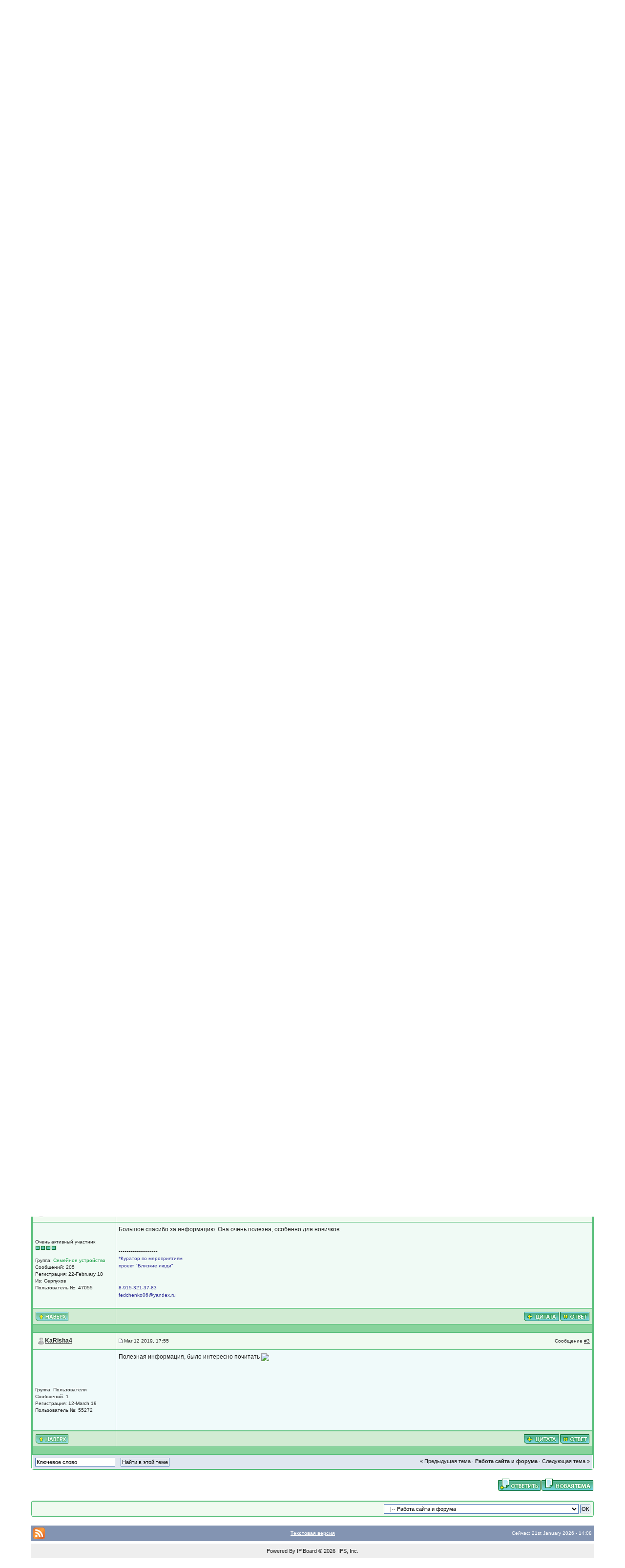

--- FILE ---
content_type: text/html;charset=windows-1251
request_url: https://forum.otkazniki.ru/index.php?s=d8883022ea138109843a5bf402be4744&showtopic=29833&pid=473442&st=0&
body_size: 19498
content:
<!DOCTYPE html PUBLIC "-//W3C//DTD XHTML 1.0 Transitional//EN" "http://www.w3.org/TR/xhtml1/DTD/xhtml1-transitional.dtd"> 
<html xml:lang="en" lang="en" xmlns="http://www.w3.org/1999/xhtml">
<head>
<meta http-equiv="content-type" content="text/html; charset=windows-1251" />
<link rel="shortcut icon" href="favicon.ico" />
<title>В помощь родителям, воспитывающим ребенка с травматическим опытом, отразившимся в РРП (реактивное расстройство привязанности) - Благотворительный фонд "ВОЛОНТЕРЫ В ПОМОЩЬ ДЕТЯМ-СИРОТАМ"</title>
<link rel="alternate" type="application/rss+xml" title="Otkazniki" href="https://forum.otkazniki.ru/index.php?act=rssout&amp;id=1" />
 
<style type="text/css" media="all">

@import url(https://forum.otkazniki.ru/style_images/css_5.css);

</style> 
<style type='text/css'>
@import url( "https://forum.otkazniki.ru/style_images/11213395814/folder_editor_images/css_rte.css" );
</style> 
<script type="text/javascript">!function(){var t=document.createElement("script");t.type="text/javascript",t.async=!0,t.src="https://vk.com/js/api/openapi.js?167",t.onload=function(){VK.Retargeting.Init("VK-RTRG-476393-86arT"),VK.Retargeting.Hit()},document.head.appendChild(t)}();</script>
<noscript><img src="https://vk.com/rtrg?p=VK-RTRG-476393-86arT" style="position:fixed; left:-999px;" alt=""/></noscript>
</head> 
<body >
<div id="ipbwrapper">
<!--ipb.javascript.start-->
<script type="text/javascript">
 //<![CDATA[
 var ipb_var_st            = "0";
 var ipb_lang_tpl_q1       = "Введите номер страницы, на которую хотите перейти.";
 var ipb_var_s             = "b040b45ce07d891b666e86c1a9aa9cf9";
 var ipb_var_phpext        = "php";
 var ipb_var_base_url      = "https://forum.otkazniki.ru/index.php?s=b040b45ce07d891b666e86c1a9aa9cf9&";
 var ipb_var_image_url     = "style_images/11213395814";
 var ipb_input_f           = "8";
 var ipb_input_t           = "29833";
 var ipb_input_p           = "0";
 var ipb_var_cookieid      = "forum_";
 var ipb_var_cookie_domain = ".otkazniki.ru";
 var ipb_var_cookie_path   = "/";
 var ipb_md5_check         = "880ea6a14ea49e853634fbdc5015a024";
 var ipb_new_msgs          = 0;
 var use_enhanced_js       = 1;
 var use_charset           = "windows-1251";
 var ipb_myass_chars_lang  = "Вы ввели слишком мало символов для поиска";
 var ajax_load_msg		   = "Загрузка...";
 //]]>
</script>
<script type="text/javascript" src='jscripts/ips_ipsclass.js'></script>
<script type="text/javascript" src='jscripts/ipb_global.js'></script>
<script type="text/javascript" src='jscripts/ips_menu.js'></script>
<script type="text/javascript" src='style_images/11213395814/folder_js_skin/ips_menu_html.js'></script>
<script type="text/javascript" src='cache/lang_cache/ru/lang_javascript.js'></script>
<script type="text/javascript">
//<![CDATA[
var ipsclass = new ipsclass();
ipsclass.init();
ipsclass.settings['do_linked_resize'] = parseInt( "1" );
ipsclass.settings['resize_percent']   = parseInt( "50" );
//]]>
</script>
<!--ipb.javascript.end-->
<div>

 
<div id="logostrip"><!--ipb.logo.start-->
 
<table width='100%' border='0' cellspacing='0' cellpadding='0' align=center>

    <tr>
        <td  colspan=3 valign=top style="padding: 8px; text-align:center; COLOR: #646464; ">
            <a href="https://otkazniki.ru/about/team/" class="link_top" style="COLOR: #008000;" target="_blank"><b> О фонде</b> </a> | 
            <a href="https://otkazniki.ru/reports/donations/" class="link_top" style="COLOR: #008000;" target="_blank"><b> Отчеты о деятельности </b></a> | 
            <a href="https://otkazniki.ru/foster-parents/" class="link_top" style="COLOR: #008000;" target="_blank"><b> Приемным родителям</b> </a> | 
            <a href="https://otkazniki.ru/how-to-help/need-help/" class="link_top" style="COLOR: #008000;" target="_blank"><b>Срочно нужна помощь!</b></a> 
        
        </td>
     </tr>
</table>
<!-- Растягивающаяся шапка 5 лет отказникам
<table width='95%' border='0' cellspacing='0' cellpadding='0' align=center>
	<tr>
		<td style="background: url('images/2_levo-1.jpg'); background-position: left; background-repeat: no-repeat; width:136px; height:120px; text-align:left;"> 
			<a href="/" title="На главную страницу" alt="На главную страницу"><div style="width:136px; height:120px;"></div></a> 
		</td>
		<td style="background: url('images/1_seredina-1.jpg'); background-position: center; background-repeat: no-repeat; height:120px; text-align:center;">&nbsp;</td>
		<td style="background: url('images/2_pravo-1.jpg'); background-position: right; background-repeat: no-repeat; width:144px; height:120px; text-align:left;"> 
			<div style="width:144px; height:120px;"></div>
		</td>
	</tr>
</table>
-->
<!-- Новогодняя шапка отказгников 
<table width='100%' border='0' cellspacing='0' cellpadding='0' align=center>
     <tr>
            <td align="left" background="images/bg_line.jpg"><a href="/"><img src="images/child3.jpg" width="128" height="112" title="Отказники. Ребенок из больницы. автор фотографии: Николай Палькин" alt="Отказники. Ребенок из больницы. Автор фотографии: Николай Палькин"></a> </td>
            <td align="center" valign="top" background="images/bg_line.jpg"><a href="/"><img src="images/ShapkaCenter.jpg" width="483" height="112" title="На главную страницу" alt="На главную страницу"></a></td>
            <td align="right" valign="top" background="images/bg_line.jpg"><a href="/"><img src="images/right_ny-shapka.jpg" width="500" height="112" title="На главную страницу" alt="На главную страницу"></a> </td>
     </tr>
</table>
-->
<table width=100%' border='0' cellspacing='0' cellpadding='0' align=center > 
     <tr>

            <td align="left" background="/images/NY-shapka/bg_line2.jpg"><a href="/"><img src="/images/NY-shapka/Logo_left.gif" title="Отказники - Волонтеры в помощь детям сиротам"  alt="Отказники - Волонтеры в помощь детям сиротам"></a> </td>
<!--
<td align="right" background="/images/NY-shapka/bg_line2.jpg"><a href="/"><img src="/images/23feb-shapka/23.jpg" width="600" height="112"  title="На главную страницу" alt="На главную страницу"></a></td>
-->

            <td align="right" background="/images/NY-shapka/bg_line2.jpg">
<!--<a href="/"><img src="/images/23feb-shapka/8mart13.jpg" width="600" height="112"  title="На главную страницу" alt="На главную страницу"></a> --></td>


     </tr>
</table>

<br/>

<!--ipb.logo.end--></div>

<div id="submenu">
		<!--ipb.leftlinks.start-->
		
			<div class='ipb-top-left-link' ><a href="/" style='color:red;'>Отказники.ру</a></div>
		
		
		
	<div class='ipb-top-left-link'><a href="https://forum.otkazniki.ru/index.php?s=b040b45ce07d891b666e86c1a9aa9cf9&amp;act=boardrules">Правила форума </a></div>

		<div class='ipb-top-left-link'><a href="https://otkazniki.ru/donation/"  target="_blank" style='color:red;'>Сделать пожертвование</a></div>
		<!--ipb.leftlinks.end-->
		<!--ipb.rightlinks.start-->
		<div class='ipb-top-right-link'><a href="https://forum.otkazniki.ru/index.php?s=b040b45ce07d891b666e86c1a9aa9cf9&amp;act=Help">Помощь</a></div>
		<div class='ipb-top-right-link' id="ipb-tl-search"><a href="https://forum.otkazniki.ru/index.php?s=b040b45ce07d891b666e86c1a9aa9cf9&amp;act=Search&amp;f=8">Поиск</a></div>
		<div class='ipb-top-right-link'><a href="https://forum.otkazniki.ru/index.php?s=b040b45ce07d891b666e86c1a9aa9cf9&amp;act=Members">Пользователи</a></div>
		<div class='ipb-top-right-link'><a href="https://forum.otkazniki.ru/index.php?s=b040b45ce07d891b666e86c1a9aa9cf9&amp;act=calendar">Календарь</a></div>
		
			<div class='ipb-top-right-link'><a href="https://forum.otkazniki.ru/index.php?s=b040b45ce07d891b666e86c1a9aa9cf9&amp;autocom=gallery">Галерея</a></div><div class='ipb-top-right-link'><a href="https://forum.otkazniki.ru/index.php?s=b040b45ce07d891b666e86c1a9aa9cf9&amp;autocom=blog">Блоги</a></div>
		
		<div class='popupmenu-new' id='ipb-tl-search_menu' style='display:none;width:210px'>
			<form action="https://forum.otkazniki.ru/index.php?s=b040b45ce07d891b666e86c1a9aa9cf9&amp;act=Search&amp;CODE=01" method="post">
				<input type='hidden' name='forums' id='gbl-search-forums' value='all' /> 
				<input type="text" size="20" name="keywords" id='ipb-tl-search-box' />
				<input class="button" type="image" style='border:0px' src="style_images/11213395814/login-button.gif" />
				
					<br /><input type='checkbox' id='gbl-search-checkbox' value='1' onclick='gbl_check_search_box()' checked='checked' /> Искать только в этом форуме?
				
			</form>
			<div style='padding:4px'>
				<a href='https://forum.otkazniki.ru/index.php?s=b040b45ce07d891b666e86c1a9aa9cf9&amp;act=Search'>Дополнительные параметры</a>
			</div>

		</div>
		<script type="text/javascript">
			ipsmenu.register( "ipb-tl-search", 'document.getElementById("ipb-tl-search-box").focus();' );
			gbl_check_search_box();
		</script>
		<!--ipb.rightlinks.end-->
	</div>
	
</div>

<script type="text/javascript" src='jscripts/ips_xmlhttprequest.js'></script>
<script type="text/javascript" src='jscripts/ipb_global_xmlenhanced.js'></script>
<script type="text/javascript" src='jscripts/dom-drag.js'></script>
<div id='get-myassistant' style='display:none;width:400px;text-align:left;'>
<div class="borderwrap">
 <div class='maintitle' id='myass-drag' title='Нажмите и задержите для перемещения этого окна'>
  <div style='float:right'><a href='#' onclick='document.getElementById("get-myassistant").style.display="none"; return false;' title='Закрыть окно'>[X]</a></div>
  <div>Помощник</div>
 </div>
 <div id='myass-content' style='overflow-x:auto;'></div>
 </div>
</div>
<!-- Loading Layer -->
<div id='loading-layer' style='display:none'>
	<div id='loading-layer-shadow'>
	   <div id='loading-layer-inner'>
	 	<img src='style_images/11213395814/loading_anim.gif' border='0' alt='Загрузка. Пожалуйста, подождите...' />
		<span style='font-weight:bold' id='loading-layer-text'>Загрузка. Пожалуйста, подождите...</span>
	    </div>
	</div>
</div>
<!-- / Loading Layer -->
<!-- Msg Layer -->
<div id='ipd-msg-wrapper'>
	<div id='ipd-msg-title'>
		<a href='#' onclick='document.getElementById("ipd-msg-wrapper").style.display="none"; return false;'><img src='style_images/11213395814/close.png' alt='X' title='Close Window' class='ipd' /></a> &nbsp; <strong>Сообщение сайта</strong>
	</div>
	<div id='ipd-msg-inner'><span style='font-weight:bold' id='ipd-msg-text'></span><div class='pp-tiny-text'>(Сообщение закроется через 2 секунды)</div></div>
</div>
<!-- Msg Layer -->

<!-- / End board header -->

<div id="userlinksguest">
	<p class="pcen"><b>Здравствуйте, гость</b> ( <a href="https://forum.otkazniki.ru/index.php?s=b040b45ce07d891b666e86c1a9aa9cf9&amp;act=Login&amp;CODE=00">Вход</a> | <a href="https://forum.otkazniki.ru/index.php?s=b040b45ce07d891b666e86c1a9aa9cf9&amp;act=Reg&amp;CODE=00">Регистрация</a> )



<!---->



	</p>
</div>
<table class='ipbtable' cellspacing='6' style='background: #F0F5FA; border: 1px solid #C2CFDF;'>
  <tr>
    <td align='center'><font color='red'><b>Important! </font><div align='center'>Уважаемые жертвователи!</div><br />Обратите внимание, что Фонд несет ответственность только за пожертвования, перечисленные на счет Фонда любым из этих  <a href="http://www.otkazniki.ru/charity.php" target="_blank">способов</a><b><br />У Фонда нет электронных кошельков или счетов, зарегистрированных на частное лицо! Опасайтесь мошенничества!</b><br />По любым вопросам или сомнениям, пишите на finans@otkazniki.ru</td>
  </tr>
</table>
<div id="navstrip"><img src='style_images/11213395814/nav.gif' border='0'  alt='&gt;' />&nbsp;<a href='https://forum.otkazniki.ru/index.php?s=b040b45ce07d891b666e86c1a9aa9cf9&amp;act=idx'>Благотворительный фонд "ВОЛОНТЕРЫ В ПОМОЩЬ ДЕТЯМ-СИРОТАМ"</a>&nbsp;&gt;&nbsp;<a href='https://forum.otkazniki.ru/index.php?s=b040b45ce07d891b666e86c1a9aa9cf9&amp;showforum=1'>Общие вопросы</a>&nbsp;&gt;&nbsp;<a href='https://forum.otkazniki.ru/index.php?s=b040b45ce07d891b666e86c1a9aa9cf9&amp;showforum=8'>Работа сайта и форума</a></div>
<!--IBF.NEWPMBOX-->
<script type="text/javascript">
<!--
var ipb_lang_tt_prompt = "Копирование прямой ссылки этого сообщения, для сохранения в буфере обмена";
var ipb_lang_js_del_1  = "Вы действительно хотите удалить это сообщение?";
var ipb_lang_js_del_2  = "Не хотите, как хотите";
var addquotebutton     = "style_images/11213395814/p_mq_add.gif";
var removequotebutton  = "style_images/11213395814/p_mq_remove.gif";
var unselectedbutton = "style_images/11213395814/topic_unselected.gif";
var selectedbutton   = "style_images/11213395814/topic_selected.gif";
var lang_gobutton    = "С отмеченными";
var lang_suredelete  = "Вы действительно хотите удалить эти сообщения?";
var js_error_no_permission = "Извините, но вам не разрешено редактировать это сообщение";
var js_no_empty_post = "Вы не можете публиковать пустое сообщение";
//-->
</script>
<script type="text/javascript" src="jscripts/ipb_topic.js"></script>
<script type="text/javascript" src="jscripts/ips_text_editor_lite.js"></script>
<script type='text/javascript'>
//<![CDATA[
topic_rate = new topic_rate();
//]]>
</script>
<a name="top"></a>
<!-- Show FAQ/Forum Rules -->
<div class="borderwrap">
<span class="corners-top"><span></span></span>
	<h3><img src='style_images/11213395814/nav_m.gif' border='0'  alt='&gt;' width='8' height='8' />&nbsp;</h3>
	<p>Если у Вас возникли проблемы с регистрацией на форуме или с доступом на форум, обращайтесь за помощью к Администратору - opekaweb@gmail.com</p>
<span class="corners-bottom"><span></span></span>
</div>
<!-- End FAQ/Forum Rules -->

<table class='ipbtable' cellspacing="0">
	<tr>
		<td style='padding-left:0px' width="40%" valign="middle" nowrap="nowrap"><div>&nbsp;</div></td>
		<td class='nopad' style='padding:0px 0px 5px 0px' align="right" width="60%" valign="middle"><a href="https://forum.otkazniki.ru/index.php?s=b040b45ce07d891b666e86c1a9aa9cf9&amp;act=post&amp;do=reply_post&amp;f=8&amp;t=29833"><img src='style_images/11213395814/t_reply.gif' border='0'  alt='Reply to this topic' /></a><a href="https://forum.otkazniki.ru/index.php?s=b040b45ce07d891b666e86c1a9aa9cf9&amp;act=post&amp;do=new_post&amp;f=8" title="Открытие новой темы"><img src='style_images/11213395814/t_new.gif' border='0'  alt='Start new topic' /></a></td>
	</tr>
</table>

<div class="borderwrap">
<span class="corners-top"><span></span></span>
	<div class="maintitle" style='padding:4px'>
	<!-- TABLE FIX FOR MOZILLA WRAPPING-->
	<table width='100%' style='padding:0px' cellspacing='0' cellpadding='0'>
	<tr>
	 <td width='99%' style='word-wrap:break-word;'><div><img src='style_images/11213395814/nav_m.gif' border='0'  alt='&gt;' width='8' height='8' />&nbsp;<b>В помощь родителям, воспитывающим ребенка с травматическим опытом, отразившимся в РРП (реактивное расстройство привязанности)</b>, Важные аспекты этой темы</div></td>
	 
	 <td width='1%' align='right' nowrap='nowrap'>
		
		
			
		
		
     </td>
	 <td width='1%' align='right' nowrap='nowrap'>
	    <div class='popmenubutton' id='topicmenu-options'><a href='#topicoptions'>Опции</a> <img src='style_images/11213395814/menu_action_down.gif' alt='V' title='Открыть меню' border='0' /></div>
	 </td>
	</tr>
  </table>
 </div>
 <!--{IBF.POLL}-->
<script type="text/javascript">
<!--
menu_build_menu(
"topicmenu-options",
new Array(   img_item + " <a href='https://forum.otkazniki.ru/index.php?s=b040b45ce07d891b666e86c1a9aa9cf9&amp;act=usercp&amp;CODE=start_subs&amp;method=topic&amp;tid=29833'>Подписка на тему</a>",
 			 img_item + " <a href='https://forum.otkazniki.ru/index.php?s=b040b45ce07d891b666e86c1a9aa9cf9&amp;act=Forward&amp;f=8&amp;t=29833'>Сообщить другу</a>",
 			 img_item + " <a href='https://forum.otkazniki.ru/index.php?s=b040b45ce07d891b666e86c1a9aa9cf9&amp;act=Print&amp;client=printer&amp;f=8&amp;t=29833'>Версия для печати</a>",
             img_item + " <a href='https://forum.otkazniki.ru/index.php?s=b040b45ce07d891b666e86c1a9aa9cf9&amp;act=Print&amp;client=choose&amp;f=8&amp;t=29833'>Скачать тему</a>",
 			 img_item + " <a href='https://forum.otkazniki.ru/index.php?s=b040b45ce07d891b666e86c1a9aa9cf9&amp;act=usercp&amp;CODE=start_subs&amp;method=forum&amp;fid=8'>Подписка на этот форум</a>",
 			 "~~NODIV~~<div class='popupmenu-category' align='center'>Режимы отображения</div>",
 			 img_item + " <a href='https://forum.otkazniki.ru/index.php?s=b040b45ce07d891b666e86c1a9aa9cf9&amp;showtopic=29833&amp;mode=threaded&amp;pid=473442'>Переключить на: Древовидный</a>",
 			 img_item + " <strong><em><a href='https://forum.otkazniki.ru/index.php?s=b040b45ce07d891b666e86c1a9aa9cf9&amp;showtopic=29833&amp;mode=linear&amp;view=findpost&amp;p=473442'>Стандартный</a></em></strong>",
 			 img_item + " <a href='https://forum.otkazniki.ru/index.php?s=b040b45ce07d891b666e86c1a9aa9cf9&amp;showtopic=29833&amp;mode=linearplus&amp;view=findpost&amp;p=473442'>Переключить на: Линейный</a>"
	    ) );
topic_rate.settings['allow_rating']       = parseInt("0");
topic_rate.settings['default_rating']     = parseInt("0");
topic_rate.settings['img_base_url']       = ipb_var_image_url + '/folder_topic_view';
topic_rate.settings['div_rating_wrapper'] = 'topic-rating-wrapper';
topic_rate.settings['text_rating_image']  = 'topic-rating-img-';
topic_rate.languages['img_alt_rate']      = "Нажмите на звездочку для оценки этой темы";
topic_rate.languages['rate_me']           = "Рейтинг:";
topic_rate.init_rating_images();
-->
</script><!--Begin Msg Number 432634-->
<table class='ipbtable' cellspacing="1">
	<tr>
		<td valign="middle" class="row2" width="1%">
			<a name="entry432634"></a>
			
				<div id="post-member-432634" class='popmenubutton-new-out'>
					<span class="normalname">
	<img src='style_images/11213395814/folder_profile_portal/user-offline.png' alt='' border='0' /><a href='https://forum.otkazniki.ru/index.php?s=b040b45ce07d891b666e86c1a9aa9cf9&amp;showuser=37157'>Елена Меньшикова</a></span>
				</div>
				<!-- member menu -->
				<div class='popupmenu-new' id='post-member-432634_menu' style='display:none;width:230px'>
					<div class='popupmenu-item-last'>
						
						<div style='float:right'>
							<div class='pp-image-thumb-wrap'>
								<img src='https://forum.otkazniki.ru/uploads/profile/photo-thumb-37157.png' width='50' height='34' alt='' />
							</div>
							
								<div style='margin-top:5px;margin-left:6px;'>
									<img src="style_images/11213395814/rating_5_mini.gif" alt='Рейтинг: 5' style='vertical-align:middle' border='0' />
								</div>
							
						</div>
						<div class='popupmenu-item'>
							
	
		
			<img src='style_images/11213395814/folder_profile_portal/gender_female.png' id='pp-entry-gender-img-37157' alt='' border='0' />
		
	
 <a href="https://forum.otkazniki.ru/index.php?s=b040b45ce07d891b666e86c1a9aa9cf9&amp;showuser=37157">Просмотр профиля</a>
						</div>
						
						
						
						


					</div>
				</div>
				<!-- member menu -->
				<script type="text/javascript">
					ipsmenu.register( "post-member-432634", '', 'popmenubutton-new', 'popmenubutton-new-out' );
				</script>
			
			
		</td>
		<td class="row2" valign="middle" width="99%">
			<!-- POSTED DATE DIV -->
			<div style="float: left;">
				<span class="postdetails"> <img src='style_images/11213395814/to_post_off.gif' alt='сообщение' border='0' style='padding-bottom:2px' /> Aug 17 2016, 23:58</span>
			</div>
			<!-- REPORT / DELETE / EDIT / QUOTE DIV -->
			<div align="right">
				<span class="postdetails"> Сообщение
					<a title="Ссылка на это сообщение" href="https://forum.otkazniki.ru/index.php?showtopic=29833&amp;view=findpost&amp;p=432634" onclick="link_to_post(432634); return false;">#1</a>
					
				</span>
			</div>
		</td>
	</tr>
	<tr>
		<td valign="top" class="post2">
        	<span class="postdetails">
				
        			<br /><br />
				
        		Активный участник<br />
        		<img src='style_images/11213395814/pip.gif' border='0'  alt='*' /><img src='style_images/11213395814/pip.gif' border='0'  alt='*' /><img src='style_images/11213395814/pip.gif' border='0'  alt='*' /><br /><br />
        		Группа: <span style='color:#089634'>Семейное устройство</span><br />
        		Сообщений: 115<br />
        		Регистрация: 17-March 16<br />
        		Из: Москва<br />
        		Пользователь №: 37157<br />
				
				<br />
        		 
        	</span><br />
        	<img src="style_images/11213395814/spacer.gif" alt="" width="160" height="1" /><br /> 
       </td>
       <td width="100%" valign="top" class="post2" id='post-main-432634'>
			<!-- THE POST 432634 -->
			<div class="postcolor" id='post-432634'>
				<b>Это перевод статьи &quot;Института формирования привязанности и развития ребенка&quot;, который находится в США.<br /><a href="http://instituteforattachment.ong/when-people-dont-get-it-…/" target="_blank">http://instituteforattachment.ong/when-people-dont-get-it-…/</a><br />Ссылка - со страницы прекрасной приемной мамы Sarah Westenberg, которая успешно растит двух детей из Российских ДДИ. Она считает эту статью полезной. <br />Важность этой проблемы очевидна всем, кто с ней сталкивался, а это, в той или иной степени, все приемные родители. Сам факт существования такого Института показывает, насколько эта проблема важна.<br />Кроме того, статья нацелена на помощь родителям, воспитывающим ребенка с травматическим опытом, отразившимся в РРП (реактивное расстройство привязанности), и говорит о том, как часто общество не оказывает поддержку таким родителям, и, более того, - осуждает их.<br />Перевод на русский сделан нашим прекрасным волонтером, литературным переводчиком Olga Dumer, которая по нашей просьбе переводит нам некоторые материалы. Огромное ей спасибо&#33;</b><br />                                                  -----------------------------------------------------------------------------------------------------------------------------------------------<br />&quot;Если вы воспитываете ребенка с психологической травмой развития (известной как РРП - реактивное расстройство привязанности), вы непременно столкнетесь с непониманием со стороны окружающих. Ваши друзья могут считать вас чересчур строгими. Ваши родители могут говорить, что у вас “обычный ребенок”, а вы воспитываете его неправильно. Детский психолог посоветует вам подучиться на занятиях для родителей.<br />Что же касается вас самих, то все что вам останется - это всплеснуть руками и воскликнуть “никто просто не понимает&#33;”<br />И вы будете правы – большинство людей не понимает вашей проблемы. Дети с травмой развития (РРП) - не такие как все дети. У них другие потребности, отличающиеся от потребностей их сверстников, которых с рождения растили в психологически благополучной обстановке. А следовательно, им нужен другой тип родительского воспитания.<br /><br />Что же именно “не работает” в воспитании детей с травматическим опытом?<br />Методики изменения поведения ребенка (модификация поведения), например составление списка обязанностей и награды за хорошее поведение. Даже когда дети с травмой развития (РРП) приспосабливаются к такой модификации, изменение это кратковременное и позитивное поведение не закрепляется.<br /><br />Почему же не срабатывают попытки изменить поведение? <br />Дети, с которыми жестоко обращались в детстве и интересами которых пренебрегали, не доверяют взрослым. С раннего детства они научились рассчитывать на самих себя и контролировать свои социальные контакты. Они видят опасность в том, чтобы передать этот контроль взрослым. Это и есть часть их травмы. Следовательно, для таких детей намного более важно самим контролировать ситуацию нежели получать награды и другие виды поощрения за свое поведение.<br />“Обычные” семейные традиции ( например, семейный отдых или праздники с подарками.) <br />Многие приемные семьи изо всех сил стараются создать ребенку праздник, т.е. наверстать упущенное в их тяжелом раннем детстве. Однако, дети с травмой развития (РРП) часто саботируют подарки и праздничную атмосферу в доме.<br /><br />Почему же семейные праздники всегда заканчиваются неудачно? <br />Дети с РРП пропустили в своем развитии те вехи, которые позволяют психическому развитию успевать за физическим. У них отсутствует психологическая зрелость, позволяющая воспринимать событие не только внутри себя, но и вне себя, с точки зрения окружающих. Так же как двухлетние дети, такой ребенок сконцентрирован только на том, что он хочет и что он может получить сию минуту. Поэтому такие дети (уже вполне взрослые физически) часто закатывают истерику, как двухлетние малыши, несмотря на свой физический возраст. К тому же, дети с травмой развития часто намеренно нарушают планы семьи для того, чтобы эмоционально дистанциировать себя от взрослых, особенно от матери.<br /><br />Только любовь. <br />Многие считают, что обстановка в психологически здоровой семье, где ребенка очень любят, сама собой позволит таким детям вылечиться от их психологической травмы. Безусловно, любовь - важный компонент преодоления психологической травмы, но далеко не достаточный. Многие родители чувствуют свое бессилие в ситуации когда, несмотря на всю их любовь, в детях ничего не меняется к лучшему.<br />Почему же недостаточно родительской любви и здоровой семейной обстановки?<br />Дело в том, что мозг детей, с которыми жестоко обращались и чьими нуждами пренебрегали в раннем детстве, развивается не так, как у других детей. И чтобы преодолеть эту травму одной любви недостаточно. Детям с РРП нужна профессиональная помощь.<br /><br />Родительские нежности. <br />Многие родители ласкают детей, чтобы успокоить их волнение или страхи. Однако дети с травмой развития (РРП) не воспринимают ласку любящих их взрослых. Они могут уходить в себя и отталкивать проявления любви и нежности. Приемные родители часто недоумевают, почему их дети ищут расположения посторонних людей, но не их, родителей. А некоторые из детей вообще не хотят ни с кем контактировать.<br /><br />В чем же проблема с родительской лаской?<br />У детей с травмой развития снижена способность благополучно привязываться к другим. В психологически здоровых семьях родители формируют и развивают эмоциональную близость с ребенком на критических стадиях его развития. Напротив, дети, которыми пренебрегали или дети, испытавшие жестокость, пропустили жизненно важный опыт эмоциональной близости. Из-за отсутствия этого опыта у них не сформировались чувства защищенности и доверия, которые формируются у детей, эмоционально привязанных к родителям. Поэтому дети с РРП так тяжело формируют эти связи с приемными родителями. Всеми силами они стараются эмоционально обособиться. Даже их физические потребности в ласке часто реализуются через объятия посторонних им людей или в социально неблагополучных сексуальных контактах.<br /><br />Так как же воспитывать детей, имеющим травматический опыт?<br />Дети с травматическим опытом не чувствуют себя в безопасности и не верят, что родители могут их защитить. Помимо этого, они хотят любой ценой контролировать ситуацию и противятся опеке родителей. Терапевтическое родительское воспитание предусматривает особый подход к воспитанию детей с травматическим опытом. Этот терапевтический подход нацелен на то, чтобы развить чувство защищенности у таких детей, развить их потенциал, и помочь им стать полноценными взрослыми. <br /><br />Такой подход включает:<br />Постоянный контроль, жесткую дисциплину, четкие границы в системе разрешений и запретов, установленной воспитателями. В нашей группе (букв. Институте) Развития Привязанности у Ребенка, родителям предлагается стратегия воспитания, которую мы назвали Любовь и Логика. Родители определяют степень свободы (естественно, безопасную для детей), и дети с РРП учатся на осознании естественных последствий своих поступков. Негативные последствия поступков – это обучающий опыт, и родители не должны ограждать от него детей. И все же, учителя, родственники и другие взрослые часто воспринимают таких родителей как чересчур строгих или равнодушных к нуждам ребенка. В действительности, именно такой тип терапии и именно такая стратегия родительского воспитания предоставляет детям реальную возможность развить свою самодостаточность, самооценку, чувство собственного достоинства, и чувство защищенности.<br /><br />Профессиональная помощь. <br />Семьи нуждаются в профессиональной помощи, включая квалифицированных терапевтов, занимающихся РРП, а также психиатров, которые разъясняют родителям аффективные расстройства (расстройства настроения ) и т.п.<br /><br />Временный отдых для родителей. <br />Родителям детей с РРП важно время от времени давать передышку, предоставляя им в помощь квалифицированный персонал. Тогда родители могут переключиться на свои собственные нужды и отдохнуть от детей. Этот отдых поможет им лучше справляться со своими родительскими обязанностями в остальное время.<br /><br />Сильная поддержка. <br />Родителям детей с травмой развития нужно чтобы их семьи, друзья, соседи – словом все их окружение, получили знания о травме психологического развития. Воспитание детей с такой травмой – очень сложный процесс для родителей и очень непонятный процесс для несведующих посторонних. Поэтому родители таких детей часто сталкиваются с осуждением и остракизмом именно тогда, когда им больше всего нужны понимание и поддержка.<br /><br />Обязанности адекватные возрасту.<br />Дети с травмой развития могут и должны вносить вклад в бытовые заботы семьи. Исполнение этих обязанностей – это возможность научиться ответственности, испытывать гордость за хорошо выполненное дело, осознать свою принадлежность к семье, и почувствовать ее защиту.<br /><br />Воспитание детей с травмой психологического развития – очень трудное дело. Если вы делаете его правильно, вы вряд ли получаете много поддержки и почти наверняка получаете много резких замечаний. Продолжайте обращаться за помощью к тем, кто понимает вашу проблему и разъяснять ее тем, кто пока еще не имеет о ней представления.&quot;
				
				
				<!--IBF.ATTACHMENT_432634-->
			</div>
			
			<br /><br />--------------------<br />
<div class="signature">------------<br />С уважением,<br />Меньшикова Алена<br />Помощник куратора проекта &quot;Близкие люди&quot;<br />БФ &quot;Волонтеры в помощь детям-сиротам&quot;</div>
			<!-- THE POST -->		
		</td>
	</tr>
	<tr>
		<td class="formbuttonrow" nowrap="nowrap">
			<div style='text-align:left'><a href="javascript:scroll(0,0);"><img src='style_images/11213395814/p_up.gif' border='0'  alt='Go to the top of the page' /></a></div>
		</td>
		<td class="formbuttonrow" nowrap="nowrap">
			<!-- PM / EMAIL / WWW / MSGR -->
			<div style="float: left;">
				&nbsp;
			</div>
			<!-- REPORT / UP -->
         	<div align="right">
         		<a href="#" onclick="multiquote_add(432634); return false;" title="Добавить к многочисленным цитатам"><img src="style_images/11213395814/p_mq_add.gif" name="mad_432634" alt="+" /></a><a href="https://forum.otkazniki.ru/index.php?s=b040b45ce07d891b666e86c1a9aa9cf9&amp;act=Post&amp;CODE=02&amp;f=8&amp;t=29833&amp;qpid=432634" title="Ответить прямо в этом сообщении"><img src='style_images/11213395814/p_quote.gif' border='0'  alt='Quote Post' /></a>
         	</div>
         </td>
	</tr><tr>
	<td class="catend" colspan="2">
	<!-- no content -->
	</td>
</tr>
</table>
<!--Begin Msg Number 462867-->
<table class='ipbtable' cellspacing="1">
	<tr>
		<td valign="middle" class="row2" width="1%">
			<a name="entry462867"></a>
			
				<div id="post-member-462867" class='popmenubutton-new-out'>
					<span class="normalname">
	<img src='style_images/11213395814/folder_profile_portal/user-offline.png' alt='' border='0' /><a href='https://forum.otkazniki.ru/index.php?s=b040b45ce07d891b666e86c1a9aa9cf9&amp;showuser=47055'>Елена из Серпухо...</a></span>
				</div>
				<!-- member menu -->
				<div class='popupmenu-new' id='post-member-462867_menu' style='display:none;width:230px'>
					<div class='popupmenu-item-last'>
						
							<div class='popupmenu-item'><strong>Елена из Серпухова</strong></div>
						
						<div style='float:right'>
							<div class='pp-image-thumb-wrap'>
								<img src='style_images/11213395814/folder_profile_portal/pp-blank-thumb.png' width='50' height='50' alt='' />
							</div>
							
								<div style='margin-top:5px;margin-left:6px;'>
									<img src="style_images/11213395814/rating_0_mini.gif" alt='Рейтинг: 0' style='vertical-align:middle' border='0' />
								</div>
							
						</div>
						<div class='popupmenu-item'>
							
	
		
			<img src='style_images/11213395814/folder_profile_portal/gender_female.png' id='pp-entry-gender-img-47055' alt='' border='0' />
		
	
 <a href="https://forum.otkazniki.ru/index.php?s=b040b45ce07d891b666e86c1a9aa9cf9&amp;showuser=47055">Просмотр профиля</a>
						</div>
						
						
						
						


					</div>
				</div>
				<!-- member menu -->
				<script type="text/javascript">
					ipsmenu.register( "post-member-462867", '', 'popmenubutton-new', 'popmenubutton-new-out' );
				</script>
			
			
		</td>
		<td class="row2" valign="middle" width="99%">
			<!-- POSTED DATE DIV -->
			<div style="float: left;">
				<span class="postdetails"> <img src='style_images/11213395814/to_post_off.gif' alt='сообщение' border='0' style='padding-bottom:2px' /> Apr 4 2018, 18:08</span>
			</div>
			<!-- REPORT / DELETE / EDIT / QUOTE DIV -->
			<div align="right">
				<span class="postdetails"> Сообщение
					<a title="Ссылка на это сообщение" href="https://forum.otkazniki.ru/index.php?showtopic=29833&amp;view=findpost&amp;p=462867" onclick="link_to_post(462867); return false;">#2</a>
					
				</span>
			</div>
		</td>
	</tr>
	<tr>
		<td valign="top" class="post1">
        	<span class="postdetails">
				
        			<br /><br />
				
        		Очень активный участник<br />
        		<img src='style_images/11213395814/pip.gif' border='0'  alt='*' /><img src='style_images/11213395814/pip.gif' border='0'  alt='*' /><img src='style_images/11213395814/pip.gif' border='0'  alt='*' /><img src='style_images/11213395814/pip.gif' border='0'  alt='*' /><br /><br />
        		Группа: <span style='color:#089634'>Семейное устройство</span><br />
        		Сообщений: 205<br />
        		Регистрация: 22-February 18<br />
        		Из: Серпухов<br />
        		Пользователь №: 47055<br />
				
				<br />
        		 
        	</span><br />
        	<img src="style_images/11213395814/spacer.gif" alt="" width="160" height="1" /><br /> 
       </td>
       <td width="100%" valign="top" class="post1" id='post-main-462867'>
			<!-- THE POST 462867 -->
			<div class="postcolor" id='post-462867'>
				Большое спасибо за информацию. Она очень полезна, особенно для новичков.
				
				
				<!--IBF.ATTACHMENT_462867-->
			</div>
			
			<br /><br />--------------------<br />
<div class="signature">*Куратор по мероприятиям<br />проект &quot;Близкие люди&quot;<br /><br /><br />8-915-321-37-83<br />fedchenko06@yandex.ru</div>
			<!-- THE POST -->		
		</td>
	</tr>
	<tr>
		<td class="formbuttonrow" nowrap="nowrap">
			<div style='text-align:left'><a href="javascript:scroll(0,0);"><img src='style_images/11213395814/p_up.gif' border='0'  alt='Go to the top of the page' /></a></div>
		</td>
		<td class="formbuttonrow" nowrap="nowrap">
			<!-- PM / EMAIL / WWW / MSGR -->
			<div style="float: left;">
				&nbsp;
			</div>
			<!-- REPORT / UP -->
         	<div align="right">
         		<a href="#" onclick="multiquote_add(462867); return false;" title="Добавить к многочисленным цитатам"><img src="style_images/11213395814/p_mq_add.gif" name="mad_462867" alt="+" /></a><a href="https://forum.otkazniki.ru/index.php?s=b040b45ce07d891b666e86c1a9aa9cf9&amp;act=Post&amp;CODE=02&amp;f=8&amp;t=29833&amp;qpid=462867" title="Ответить прямо в этом сообщении"><img src='style_images/11213395814/p_quote.gif' border='0'  alt='Quote Post' /></a>
         	</div>
         </td>
	</tr><tr>
	<td class="catend" colspan="2">
	<!-- no content -->
	</td>
</tr>
</table>
<!--Begin Msg Number 473442-->
<table class='ipbtable' cellspacing="1">
	<tr>
		<td valign="middle" class="row2" width="1%">
			<a name="entry473442"></a>
			
				<div id="post-member-473442" class='popmenubutton-new-out'>
					<span class="normalname">
	<img src='style_images/11213395814/folder_profile_portal/user-offline.png' alt='' border='0' /><a href='https://forum.otkazniki.ru/index.php?s=b040b45ce07d891b666e86c1a9aa9cf9&amp;showuser=55272'>KaRisha4</a></span>
				</div>
				<!-- member menu -->
				<div class='popupmenu-new' id='post-member-473442_menu' style='display:none;width:230px'>
					<div class='popupmenu-item-last'>
						
						<div style='float:right'>
							<div class='pp-image-thumb-wrap'>
								<img src='style_images/11213395814/folder_profile_portal/pp-blank-thumb.png' width='50' height='50' alt='' />
							</div>
							
								<div style='margin-top:5px;margin-left:6px;'>
									<img src="style_images/11213395814/rating_0_mini.gif" alt='Рейтинг: 0' style='vertical-align:middle' border='0' />
								</div>
							
						</div>
						<div class='popupmenu-item'>
							
	<img src='style_images/11213395814/folder_profile_portal/gender_mystery.png' id='pp-entry-gender-img-55272' alt='' border='0' />
 <a href="https://forum.otkazniki.ru/index.php?s=b040b45ce07d891b666e86c1a9aa9cf9&amp;showuser=55272">Просмотр профиля</a>
						</div>
						
						
						
						


					</div>
				</div>
				<!-- member menu -->
				<script type="text/javascript">
					ipsmenu.register( "post-member-473442", '', 'popmenubutton-new', 'popmenubutton-new-out' );
				</script>
			
			
		</td>
		<td class="row2" valign="middle" width="99%">
			<!-- POSTED DATE DIV -->
			<div style="float: left;">
				<span class="postdetails"> <img src='style_images/11213395814/to_post_off.gif' alt='сообщение' border='0' style='padding-bottom:2px' /> Mar 12 2019, 17:55</span>
			</div>
			<!-- REPORT / DELETE / EDIT / QUOTE DIV -->
			<div align="right">
				<span class="postdetails"> Сообщение
					<a title="Ссылка на это сообщение" href="https://forum.otkazniki.ru/index.php?showtopic=29833&amp;view=findpost&amp;p=473442" onclick="link_to_post(473442); return false;">#3</a>
					
				</span>
			</div>
		</td>
	</tr>
	<tr>
		<td valign="top" class="post2">
        	<span class="postdetails">
				
        			<br /><br />
				
        		<br />
        		<br /><br />
        		Группа: Пользователи<br />
        		Сообщений: 1<br />
        		Регистрация: 12-March 19<br />
        		
        		Пользователь №: 55272<br />
				
				<br />
        		 
        	</span><br />
        	<img src="style_images/11213395814/spacer.gif" alt="" width="160" height="1" /><br /> 
       </td>
       <td width="100%" valign="top" class="post2" id='post-main-473442'>
			<!-- THE POST 473442 -->
			<div class="postcolor" id='post-473442'>
				Полезная информация, было интересно почитать <a href="https://vsebani.kharkov.ua/bani-pereulok-ryleyeva-kharkov" target="_blank"><img src="https://vsebani.kharkov.ua/images/smile.gif" border="0" class="linked-image" /></a>
				
				
				<!--IBF.ATTACHMENT_473442-->
			</div>
			
			
			<!-- THE POST -->		
		</td>
	</tr>
	<tr>
		<td class="formbuttonrow" nowrap="nowrap">
			<div style='text-align:left'><a href="javascript:scroll(0,0);"><img src='style_images/11213395814/p_up.gif' border='0'  alt='Go to the top of the page' /></a></div>
		</td>
		<td class="formbuttonrow" nowrap="nowrap">
			<!-- PM / EMAIL / WWW / MSGR -->
			<div style="float: left;">
				&nbsp;
			</div>
			<!-- REPORT / UP -->
         	<div align="right">
         		<a href="#" onclick="multiquote_add(473442); return false;" title="Добавить к многочисленным цитатам"><img src="style_images/11213395814/p_mq_add.gif" name="mad_473442" alt="+" /></a><a href="https://forum.otkazniki.ru/index.php?s=b040b45ce07d891b666e86c1a9aa9cf9&amp;act=Post&amp;CODE=02&amp;f=8&amp;t=29833&amp;qpid=473442" title="Ответить прямо в этом сообщении"><img src='style_images/11213395814/p_quote.gif' border='0'  alt='Quote Post' /></a>
         	</div>
         </td>
	</tr><tr>
	<td class="catend" colspan="2">
	<!-- no content -->
	</td>
</tr>
</table>
<!-- END TABLE -->

<!-- TABLE FOOTER -->
<div class="barc">
	<div style="float: right; padding: 5px 5px 0 0;"><a href="https://forum.otkazniki.ru/index.php?s=b040b45ce07d891b666e86c1a9aa9cf9&amp;showtopic=29833&amp;view=old" style='text-decoration:none'>&laquo; Предыдущая тема</a>
	&middot; <a href="https://forum.otkazniki.ru/index.php?s=b040b45ce07d891b666e86c1a9aa9cf9&amp;showforum=8" style='font-weight: bold;text-decoration:none'>Работа сайта и форума</a>
	&middot; <a href="https://forum.otkazniki.ru/index.php?s=b040b45ce07d891b666e86c1a9aa9cf9&amp;showtopic=29833&amp;view=new" style='text-decoration:none'>Следующая тема &raquo;</a></div>
	<div>
		<form action="https://forum.otkazniki.ru/index.php?s=b040b45ce07d891b666e86c1a9aa9cf9&amp;" method="post" name="search">
			<input type="hidden" name="forums" value="8" />
			<input type="hidden" name="topic" value="29833" />
			<input type="hidden" name="act" value="Search" />
			<input type="hidden" name="CODE" value="searchtopic" />
			<input type="text" size="25" name="keywords" class="searchinput" value="Ключевое слово" onfocus="this.value = '';" />&nbsp;
			<input type="submit" value="Найти в этой теме" class="button" />
		</form>
	</div>
</div>
<span class="corners-bottom"><span></span></span>
</div>
<br />
<!--IBF.MOD_FULL_WRAPPER-->

<table class='ipbtable' cellspacing="0">
	<tr>
		<td style='padding-left:0px' width="30%" nowrap="nowrap" valign="middle"><div></div></td>
		<td class='nopad' style='padding:5px 0px 5px 0px' align="right" width="70%"><!--IBF.QUICK_REPLY_CLOSED--><a href="https://forum.otkazniki.ru/index.php?s=b040b45ce07d891b666e86c1a9aa9cf9&amp;act=post&amp;do=reply_post&amp;f=8&amp;t=29833"><img src='style_images/11213395814/t_reply.gif' border='0'  alt='Reply to this topic' /></a><a href="https://forum.otkazniki.ru/index.php?s=b040b45ce07d891b666e86c1a9aa9cf9&amp;act=post&amp;do=new_post&amp;f=8" title="Открытие новой темы"><img src='style_images/11213395814/t_new.gif' border='0'  alt='Start new topic' /></a></td>
	</tr>
</table>
<!--IBF.TOPIC_ACTIVE-->
<!--IBF.QUICK_REPLY_OPEN-->
<br />
<div class="borderwrap">
<span class="corners-top"><span></span></span>
	<div class="row2" style="padding: 5px;">
		
		<div align="right"><form onsubmit="if(document.jumpmenu.f.value == -1){return false;}" action='https://forum.otkazniki.ru/index.php?s=b040b45ce07d891b666e86c1a9aa9cf9&amp;act=SF' method='get' name='jumpmenu'>
			             <input type='hidden' name='act' value='SF' />
<input type='hidden' name='s' value='b040b45ce07d891b666e86c1a9aa9cf9' />
			             <select name='f' onchange="if(this.options[this.selectedIndex].value != -1){ document.jumpmenu.submit() }" class='dropdown'>
			             <optgroup label="Перейти на сайт">
			              <option value='sj_home'>Главная страница</option>
			              <option value='sj_search'>Поиск</option>
			              <option value='sj_help'>Помощь</option>
			             </optgroup>
			             <optgroup label="Перейти в форум"><option value="364">Волонтерский центр</option>
<option value="26">&nbsp;&nbsp;&#0124;-- Как помочь? С чего начать?</option>
<option value="14">&nbsp;&nbsp;&#0124;-- Волонтеры&#33; Здесь нужна ваша помощь&#33;</option>
<option value="445">&nbsp;&nbsp;&#0124;---- Транспорт</option>
<option value="536">&nbsp;&nbsp;&#0124;------ Транспорт Архив</option>
<option value="367">&nbsp;&nbsp;&#0124;-- Вакансии для волонтеров</option>
<option value="23">&nbsp;&nbsp;&#0124;-- Мероприятия и встречи</option>
<option value="369">&nbsp;&nbsp;&#0124;-- Наши новости</option>
<option value="374">&nbsp;&nbsp;&#0124;-- Архив раздела</option>
<option value="348">&nbsp;&nbsp;&#0124;---- Архив Как помочь...</option>
<option value="351">&nbsp;&nbsp;&#0124;---- Архив Волонтеры&#33;...</option>
<option value="282">&nbsp;&nbsp;&#0124;---- Архив мероприятий</option>
<option value="379">&nbsp;&nbsp;&#0124;---- Архив вакансий для волонетров</option>
<option value="99">Отказники в больницах</option>
<option value="100">&nbsp;&nbsp;&#0124;-- Организация помощи из Москвы</option>
<option value="322">&nbsp;&nbsp;&#0124;---- Сбор крупных нужд</option>
<option value="370">&nbsp;&nbsp;&#0124;---- Подготовка к поездкам</option>
<option value="104">&nbsp;&nbsp;&#0124;-- Другие города</option>
<option value="107">&nbsp;&nbsp;&#0124;---- Поиск единомышленников</option>
<option value="371">&nbsp;&nbsp;&#0124;---- Сбор нужд</option>
<option value="101">&nbsp;&nbsp;&#0124;-- Отчеты о поездках</option>
<option value="404">&nbsp;&nbsp;&#0124;-- Волонтерский уход</option>
<option value="372">&nbsp;&nbsp;&#0124;-- Архив раздела</option>
<option value="108">&nbsp;&nbsp;&#0124;---- Архив поездок</option>
<option value="124">&nbsp;&nbsp;&#0124;------ Больницы Москвы</option>
<option value="125">&nbsp;&nbsp;&#0124;-------- ДГБ№5</option>
<option value="126">&nbsp;&nbsp;&#0124;-------- ДГБ№6</option>
<option value="127">&nbsp;&nbsp;&#0124;-------- ДГБ Св.Владимира</option>
<option value="128">&nbsp;&nbsp;&#0124;-------- КБ №13 им. Филатова</option>
<option value="129">&nbsp;&nbsp;&#0124;-------- Морозовская больница</option>
<option value="130">&nbsp;&nbsp;&#0124;-------- Инфекционная б-ца №4</option>
<option value="131">&nbsp;&nbsp;&#0124;-------- ГКБ №67</option>
<option value="132">&nbsp;&nbsp;&#0124;-------- ДГКБ №9 им. Сперанского</option>
<option value="133">&nbsp;&nbsp;&#0124;-------- Детская гор. психоневрологическая б-ца №32</option>
<option value="238">&nbsp;&nbsp;&#0124;-------- Инфекционная б-ца №2</option>
<option value="283">&nbsp;&nbsp;&#0124;-------- Бакулевский центр</option>
<option value="458">&nbsp;&nbsp;&#0124;-------- НИИ неотложной детской хирургии и травмотологии</option>
<option value="459">&nbsp;&nbsp;&#0124;-------- НИИ Педиатрии на ул.Талдомская</option>
<option value="236">&nbsp;&nbsp;&#0124;------ Больницы Орловской области</option>
<option value="237">&nbsp;&nbsp;&#0124;-------- г.Орел</option>
<option value="134">&nbsp;&nbsp;&#0124;------ Больницы Подмосковья</option>
<option value="160">&nbsp;&nbsp;&#0124;-------- Больницы г.Климовск</option>
<option value="149">&nbsp;&nbsp;&#0124;-------- ГБ г.Дедовск</option>
<option value="142">&nbsp;&nbsp;&#0124;-------- Балашихинская ЦРБ</option>
<option value="143">&nbsp;&nbsp;&#0124;-------- Вербилковская УБ</option>
<option value="144">&nbsp;&nbsp;&#0124;-------- Видновское МО</option>
<option value="145">&nbsp;&nbsp;&#0124;-------- Волоколамская ЦРБ</option>
<option value="146">&nbsp;&nbsp;&#0124;-------- Воскресенская ГБ№1</option>
<option value="147">&nbsp;&nbsp;&#0124;-------- Глуховская РБ</option>
<option value="148">&nbsp;&nbsp;&#0124;-------- Давыдовская РБ</option>
<option value="150">&nbsp;&nbsp;&#0124;-------- Дзержинская ГБ</option>
<option value="151">&nbsp;&nbsp;&#0124;-------- Дмитровская ЦРБ</option>
<option value="152">&nbsp;&nbsp;&#0124;-------- Долгопрудненская б-ца</option>
<option value="153">&nbsp;&nbsp;&#0124;-------- Домодедовская б-ца</option>
<option value="154">&nbsp;&nbsp;&#0124;-------- ЦРБ г.Дубна</option>
<option value="155">&nbsp;&nbsp;&#0124;-------- Жуковская ЦРБ</option>
<option value="449">&nbsp;&nbsp;&#0124;-------- Железнодорожная ЦГБ</option>
<option value="156">&nbsp;&nbsp;&#0124;-------- Запрудненская РБ</option>
<option value="157">&nbsp;&nbsp;&#0124;-------- Зеленоградская б-ца</option>
<option value="158">&nbsp;&nbsp;&#0124;-------- Истринская РБ</option>
<option value="159">&nbsp;&nbsp;&#0124;-------- Каширы ЦРБ</option>
<option value="162">&nbsp;&nbsp;&#0124;-------- Клинская ГБ</option>
<option value="163">&nbsp;&nbsp;&#0124;-------- Коломенская ДБ</option>
<option value="164">&nbsp;&nbsp;&#0124;-------- ЦРБ г. Королев</option>
<option value="165">&nbsp;&nbsp;&#0124;-------- Красногорская ГБ№2</option>
<option value="166">&nbsp;&nbsp;&#0124;-------- Лобненская ЦРБ</option>
<option value="167">&nbsp;&nbsp;&#0124;-------- Лотошинская ЦРБ</option>
<option value="169">&nbsp;&nbsp;&#0124;-------- Люберецкая ДГБ</option>
<option value="168">&nbsp;&nbsp;&#0124;-------- Луховицкая ЦРБ</option>
<option value="170">&nbsp;&nbsp;&#0124;-------- Малаховская детская инфекционная больница</option>
<option value="171">&nbsp;&nbsp;&#0124;-------- Можайская ЦРБ</option>
<option value="172">&nbsp;&nbsp;&#0124;-------- Монинская ЦРБ</option>
<option value="173">&nbsp;&nbsp;&#0124;-------- Мытищинская ГКБ</option>
<option value="174">&nbsp;&nbsp;&#0124;-------- Наро-Фоминская РБ№1</option>
<option value="175">&nbsp;&nbsp;&#0124;-------- Никольская больница</option>
<option value="176">&nbsp;&nbsp;&#0124;-------- Одинцовская больница</option>
<option value="177">&nbsp;&nbsp;&#0124;-------- Озерская ЦРБ</option>
<option value="178">&nbsp;&nbsp;&#0124;-------- Орехово-Зуево ГБ№5</option>
<option value="179">&nbsp;&nbsp;&#0124;-------- Павлово-Посадская ЦРБ</option>
<option value="180">&nbsp;&nbsp;&#0124;-------- Подольская ЦРБ</option>
<option value="181">&nbsp;&nbsp;&#0124;-------- ЦРБ г.Протвино</option>
<option value="182">&nbsp;&nbsp;&#0124;-------- Пушкинская ЦРБ</option>
<option value="183">&nbsp;&nbsp;&#0124;-------- б-цы г.Раменское</option>
<option value="184">&nbsp;&nbsp;&#0124;-------- Реутовская ЦРБ</option>
<option value="185">&nbsp;&nbsp;&#0124;-------- Рошальская ГБ</option>
<option value="186">&nbsp;&nbsp;&#0124;-------- Рузская РБ</option>
<option value="187">&nbsp;&nbsp;&#0124;-------- Сергиево Посадская ЦРБ</option>
<option value="188">&nbsp;&nbsp;&#0124;-------- Серпуховские больницы</option>
<option value="189">&nbsp;&nbsp;&#0124;-------- Синьковская б-ца</option>
<option value="190">&nbsp;&nbsp;&#0124;-------- Солнечногорская б-ца</option>
<option value="191">&nbsp;&nbsp;&#0124;-------- Ступинская ЦГКБ</option>
<option value="192">&nbsp;&nbsp;&#0124;-------- Фрязинская ГБ</option>
<option value="193">&nbsp;&nbsp;&#0124;-------- Фряновская б-ца</option>
<option value="194">&nbsp;&nbsp;&#0124;-------- Химкинская ЦРБ</option>
<option value="195">&nbsp;&nbsp;&#0124;-------- Чеховская РБ№2</option>
<option value="196">&nbsp;&nbsp;&#0124;-------- Шатурская ЦРБ</option>
<option value="197">&nbsp;&nbsp;&#0124;-------- Щелковская больница</option>
<option value="235">&nbsp;&nbsp;&#0124;-------- Электростальская ГБ</option>
<option value="232">&nbsp;&nbsp;&#0124;-------- Лыткаринская б-ца</option>
<option value="234">&nbsp;&nbsp;&#0124;-------- Звенигородская б-ца</option>
<option value="277">&nbsp;&nbsp;&#0124;-------- Ивантеевская ГБ</option>
<option value="471">&nbsp;&nbsp;&#0124;-------- Серебряные Пруды ЦРБ</option>
<option value="472">&nbsp;&nbsp;&#0124;-------- Троицкая ЦГБ</option>
<option value="473">&nbsp;&nbsp;&#0124;-------- Тучково Детская Инфекционная больница</option>
<option value="474">&nbsp;&nbsp;&#0124;-------- Детский противотуберкулёзный санаторий Дубки</option>
<option value="135">&nbsp;&nbsp;&#0124;------ Больницы Ярославской области</option>
<option value="200">&nbsp;&nbsp;&#0124;-------- Тутаевская ЦРБ</option>
<option value="201">&nbsp;&nbsp;&#0124;-------- Большесельская ЦРБ</option>
<option value="202">&nbsp;&nbsp;&#0124;-------- Некоузская ЦРБ</option>
<option value="203">&nbsp;&nbsp;&#0124;-------- Угличская ЦРБ</option>
<option value="223">&nbsp;&nbsp;&#0124;-------- Больница г.Мышкин</option>
<option value="287">&nbsp;&nbsp;&#0124;-------- Больница г. Любим</option>
<option value="136">&nbsp;&nbsp;&#0124;------ Больницы Владимирской области</option>
<option value="217">&nbsp;&nbsp;&#0124;-------- Александровская ЦРБ</option>
<option value="218">&nbsp;&nbsp;&#0124;-------- Б-ца г.Гусь Хрустальный</option>
<option value="219">&nbsp;&nbsp;&#0124;-------- Больница г.Кольчугино</option>
<option value="220">&nbsp;&nbsp;&#0124;-------- Б-ца г.Юрьев Польский</option>
<option value="278">&nbsp;&nbsp;&#0124;-------- Вязьма</option>
<option value="225">&nbsp;&nbsp;&#0124;-------- ЦРБ г.Муром</option>
<option value="226">&nbsp;&nbsp;&#0124;-------- ЦРБ г.Покров</option>
<option value="227">&nbsp;&nbsp;&#0124;-------- ЦРБ г.Вязники</option>
<option value="228">&nbsp;&nbsp;&#0124;-------- ЦРБ г.Киржач</option>
<option value="231">&nbsp;&nbsp;&#0124;-------- ЦРБ г. Судогда</option>
<option value="239">&nbsp;&nbsp;&#0124;-------- ЦРБ г.Суздаль</option>
<option value="240">&nbsp;&nbsp;&#0124;-------- ЦРБ г.Собинка</option>
<option value="241">&nbsp;&nbsp;&#0124;-------- ГБ№1 г.Владимир</option>
<option value="242">&nbsp;&nbsp;&#0124;-------- ГБ№2 г.Владимир</option>
<option value="243">&nbsp;&nbsp;&#0124;-------- Областная ГБ г.Владимир</option>
<option value="137">&nbsp;&nbsp;&#0124;------ Больницы Ивановской области</option>
<option value="208">&nbsp;&nbsp;&#0124;-------- б-цы г.Иваново</option>
<option value="138">&nbsp;&nbsp;&#0124;------ Больницы Тверской области</option>
<option value="198">&nbsp;&nbsp;&#0124;-------- ЦРБ г.Торжок</option>
<option value="209">&nbsp;&nbsp;&#0124;-------- ЦРБ г.Кимры</option>
<option value="229">&nbsp;&nbsp;&#0124;-------- ЦРБ г. Вышний Волочек</option>
<option value="233">&nbsp;&nbsp;&#0124;-------- ЦРБ г.Оленино</option>
<option value="139">&nbsp;&nbsp;&#0124;------ Больницы Калужской области</option>
<option value="206">&nbsp;&nbsp;&#0124;-------- Обнинская больница</option>
<option value="296">&nbsp;&nbsp;&#0124;-------- ДГБ г.Калуга</option>
<option value="297">&nbsp;&nbsp;&#0124;-------- ЦРБ г.Людиново</option>
<option value="298">&nbsp;&nbsp;&#0124;-------- ЦРБ г.Бабынино</option>
<option value="299">&nbsp;&nbsp;&#0124;-------- ЦРБ г. Боровск</option>
<option value="300">&nbsp;&nbsp;&#0124;-------- ЦРБ г. Жуков</option>
<option value="301">&nbsp;&nbsp;&#0124;-------- ЦРБ г. Ферзиково</option>
<option value="279">&nbsp;&nbsp;&#0124;------ Больницы Ульяновска</option>
<option value="140">&nbsp;&nbsp;&#0124;------ Больницы Смоленской области</option>
<option value="302">&nbsp;&nbsp;&#0124;-------- Больница п.Красный</option>
<option value="199">&nbsp;&nbsp;&#0124;-------- Больница г.Сычевка</option>
<option value="141">&nbsp;&nbsp;&#0124;------ Больницы Тульской области</option>
<option value="303">&nbsp;&nbsp;&#0124;-------- ГБ №1 г.Алексин</option>
<option value="304">&nbsp;&nbsp;&#0124;-------- ДГБ №3 г.Тула</option>
<option value="204">&nbsp;&nbsp;&#0124;-------- Киреевская ЦРБ</option>
<option value="205">&nbsp;&nbsp;&#0124;-------- Одоевская ЦРБ</option>
<option value="221">&nbsp;&nbsp;&#0124;-------- ГБ№1 г.Тула</option>
<option value="222">&nbsp;&nbsp;&#0124;-------- Щекинская больница</option>
<option value="230">&nbsp;&nbsp;&#0124;-------- Ленинская больница</option>
<option value="450">&nbsp;&nbsp;&#0124;------ Больницы Саратовской области</option>
<option value="451">&nbsp;&nbsp;&#0124;-------- Вольская ДБ</option>
<option value="454">&nbsp;&nbsp;&#0124;------ Больницы Брянской области</option>
<option value="455">&nbsp;&nbsp;&#0124;------ Больницы Воронежской области</option>
<option value="456">&nbsp;&nbsp;&#0124;------ Больницы Псковской области</option>
<option value="457">&nbsp;&nbsp;&#0124;------ Больницы Рязанской области</option>
<option value="463">&nbsp;&nbsp;&#0124;------ Больницы Республики Татарстан</option>
<option value="464">&nbsp;&nbsp;&#0124;-------- Больницы г.Казань</option>
<option value="465">&nbsp;&nbsp;&#0124;-------- Больницы г.Набережные Челны</option>
<option value="360">&nbsp;&nbsp;&#0124;---- Архив Отказники в больницах...</option>
<option value="309">Помощь ДД, ДР и приютам</option>
<option value="310">&nbsp;&nbsp;&#0124;-- Организация помощи из Москвы</option>
<option value="320">&nbsp;&nbsp;&#0124;---- Сбор крупных нужд</option>
<option value="375">&nbsp;&nbsp;&#0124;---- Подготовка к поездкам</option>
<option value="307">&nbsp;&nbsp;&#0124;-- Быть рядом</option>
<option value="510">&nbsp;&nbsp;&#0124;---- Для волонтеров</option>
<option value="511">&nbsp;&nbsp;&#0124;---- Подготовка поездок</option>
<option value="512">&nbsp;&nbsp;&#0124;---- Отчеты о поездках</option>
<option value="311">&nbsp;&nbsp;&#0124;-- Отчеты о поездках</option>
<option value="280">&nbsp;&nbsp;&#0124;-- Архив раздела</option>
<option value="355">&nbsp;&nbsp;&#0124;---- Архив Организации помощи из Москвы</option>
<option value="356">&nbsp;&nbsp;&#0124;---- Архив отчетов о поездках</option>
<option value="466">&nbsp;&nbsp;&#0124;-- Помощь социальным приютам для семей</option>
<option value="28">Профилактика социального сиротства</option>
<option value="102">&nbsp;&nbsp;&#0124;-- Помощь семьям в кризисных ситуациях</option>
<option value="462">&nbsp;&nbsp;&#0124;---- Посылка в помощь</option>
<option value="286">&nbsp;&nbsp;&#0124;-- Дети в беде</option>
<option value="553">&nbsp;&nbsp;&#0124;---- Архив тем 2019 г.</option>
<option value="551">&nbsp;&nbsp;&#0124;---- Архив тем 2018 г.</option>
<option value="550">&nbsp;&nbsp;&#0124;---- Архив тем 2017 г.</option>
<option value="549">&nbsp;&nbsp;&#0124;---- Архив тем 2016 г.</option>
<option value="548">&nbsp;&nbsp;&#0124;---- Архив тем 2015 г.</option>
<option value="328">&nbsp;&nbsp;&#0124;-- Архив раздела</option>
<option value="353">&nbsp;&nbsp;&#0124;---- Архив Помощи семьям в кризисной ситуации</option>
<option value="354">&nbsp;&nbsp;&#0124;---- Архив раздела &quot;Дети в беде&quot;</option>
<option value="532">&nbsp;&nbsp;&#0124;---- Архив раздела &quot;Дети в беде&quot; - Темы 2007 - 2010 г.г.</option>
<option value="537">&nbsp;&nbsp;&#0124;---- Архив раздела &quot;Дети в беде&quot; - Сверка</option>
<option value="544">&nbsp;&nbsp;&#0124;---- Архив раздела &quot;Дети в беде&quot; - Темы 2011 г.</option>
<option value="545">&nbsp;&nbsp;&#0124;---- Архив раздела &quot;Дети в беде&quot; - Темы 2012 г.</option>
<option value="546">&nbsp;&nbsp;&#0124;---- Архив раздела &quot;Дети в беде&quot; - Темы 2013 г.</option>
<option value="547">&nbsp;&nbsp;&#0124;---- Архив раздела &quot;Дети в беде&quot; - Темы 2014 г.</option>
<option value="552">&nbsp;&nbsp;&#0124;---- Архив раздела &quot;Дети в беде&quot; - Темы 2015 г.</option>
<option value="380">Семейное устройство</option>
<option value="387">&nbsp;&nbsp;&#0124;-- Вопросы и ответы</option>
<option value="383">&nbsp;&nbsp;&#0124;---- Законодательство</option>
<option value="442">&nbsp;&nbsp;&#0124;-- Дети ищут родителей</option>
<option value="520">&nbsp;&nbsp;&#0124;-- Близкие Люди</option>
<option value="390">&nbsp;&nbsp;&#0124;-- Архив раздела</option>
<option value="529">&nbsp;&nbsp;&#0124;---- Архив раздела &quot;Близкие люди&quot;</option>
<option value="538">&nbsp;&nbsp;&#0124;---- Архив раздела &quot;Дети ищут родителей&quot; - Темы 2008 - 2010 г.г.</option>
<option value="539">&nbsp;&nbsp;&#0124;---- Архив раздела &quot;Вопросы и ответы&quot; - Темы 2006 - 2010 г.г.</option>
<option value="540">&nbsp;&nbsp;&#0124;---- Архив раздела &quot;Вопросы и ответы&quot; - Темы 2011 - 2015 г.г.</option>
<option value="541">&nbsp;&nbsp;&#0124;---- Архив раздела &quot;Дети ищут родителей&quot; - Темы 2011 - 2015 г.г.</option>
<option value="1">Общие вопросы</option>
<option value="8" selected="selected">&nbsp;&nbsp;&#0124;-- Работа сайта и форума</option>
<option value="3">&nbsp;&nbsp;&#0124;-- Общие вопросы сбора и оказания помощи</option>
<option value="377">&nbsp;&nbsp;&#0124;-- Социальное сиротство. Проблема и пути решения</option>
<option value="431">&nbsp;&nbsp;&#0124;---- СМИ о социальном сиротстве</option>
<option value="120">&nbsp;&nbsp;&#0124;------ СМИ о проблеме отказников</option>
<option value="7">&nbsp;&nbsp;&#0124;-- Обсуждения вне разделов</option>
<option value="358">&nbsp;&nbsp;&#0124;-- Архив раздела</option>
<option value="349">&nbsp;&nbsp;&#0124;---- Архив Работа сайта и форума</option>
<option value="378">&nbsp;&nbsp;&#0124;---- Архив раздела Социальное сиротство.Проблема и пути решения</option>
<option value="361">&nbsp;&nbsp;&#0124;------ Архив раздела &quot;СМИ о проблеме отказников&quot;</option>
<option value="359">&nbsp;&nbsp;&#0124;---- Архив вне разделов</option>
<option value="482">Калуга и Калужская область</option>
<option value="492">&nbsp;&nbsp;&#0124;-- Калуга: информация о нашей деятельности</option>
<option value="494">&nbsp;&nbsp;&#0124;---- главное о нас</option>
<option value="483">&nbsp;&nbsp;&#0124;-- Калужская область: отказники в больницах</option>
<option value="484">&nbsp;&nbsp;&#0124;---- Подготовка к поездкам</option>
<option value="485">&nbsp;&nbsp;&#0124;---- Отчеты о поездках</option>
<option value="486">&nbsp;&nbsp;&#0124;-- Калужская область: сиротские учреждения</option>
<option value="487">&nbsp;&nbsp;&#0124;---- Подготовка к поездкам</option>
<option value="488">&nbsp;&nbsp;&#0124;---- Отчеты о поездках</option>
<option value="489">&nbsp;&nbsp;&#0124;-- Калуга: мероприятия</option>
<option value="490">&nbsp;&nbsp;&#0124;---- Калуга: подготовка мероприятий</option>
<option value="491">&nbsp;&nbsp;&#0124;---- Калуга: отчеты о мероприятиях</option>
<option value="105">English</option>
<option value="284">&nbsp;&nbsp;&#0124;-- General questions</option>
</optgroup>
</select>&nbsp;<input type='submit' value='ОК' class='button' /></form></div>
	</div>
<span class="corners-bottom"><span></span></span>
</div>
<br />
<!-- NON JS STUFF -->
<div id='topicoptionsjs'>
 <a name='topicdisplay'></a>
 <div class='borderwrap'>
<span class="corners-top"><span></span></span>
  <div class="bar" style="padding: 5px;text-align:center">
  <strong>Режим отображения:</strong> <strong><em><a href='https://forum.otkazniki.ru/index.php?s=b040b45ce07d891b666e86c1a9aa9cf9&amp;showtopic=29833&amp;mode=linear&amp;view=findpost&amp;p=473442'>Стандартный</a></em></strong> &middot;
  <a href='https://forum.otkazniki.ru/index.php?s=b040b45ce07d891b666e86c1a9aa9cf9&amp;showtopic=29833&amp;mode=linearplus&amp;view=findpost&amp;p=473442'>Переключить на: Линейный</a> &middot;
  <a href='https://forum.otkazniki.ru/index.php?s=b040b45ce07d891b666e86c1a9aa9cf9&amp;showtopic=29833&amp;mode=threaded&amp;pid=473442'>Переключить на: Древовидный</a>
  </div>
<span class="corners-bottom"><span></span></span>
 </div>
 <br />
 <a name='topicoptions'></a>
 <div class='borderwrap'>
<span class="corners-top"><span></span></span>
  <div class="bar" style="padding: 5px;text-align:center">
  <a href='https://forum.otkazniki.ru/index.php?s=b040b45ce07d891b666e86c1a9aa9cf9&amp;act=usercp&amp;CODE=start_subs&amp;method=topic&amp;tid=29833'>Подписка на тему</a> &middot;
  <a href='https://forum.otkazniki.ru/index.php?s=b040b45ce07d891b666e86c1a9aa9cf9&amp;act=Forward&amp;f=8&amp;t=29833'>Сообщить другу</a> &middot;
  <a href='https://forum.otkazniki.ru/index.php?s=b040b45ce07d891b666e86c1a9aa9cf9&amp;act=Print&amp;client=printer&amp;f=8&amp;t=29833'>Версия для печати</a> &middot;
  <a href='https://forum.otkazniki.ru/index.php?s=b040b45ce07d891b666e86c1a9aa9cf9&amp;act=usercp&amp;CODE=start_subs&amp;method=forum&amp;fid=8'>Подписка на этот форум</a>
  </div>
<span class="corners-bottom"><span></span></span>
 </div>
 <br />

</div>
<script type='text/javascript'>
//<![CDATA[
document.getElementById('topicoptionsjs').style.display = 'none';
 
// Scroll to PID?
topic_scroll_to_post( parseInt("0") );
//]]>
var text_hide_arr = document.getElementsByClassName('block-for-hide');
for (let i=0;i<text_hide_arr.length;i++) {
  let text_for_hide = text_hide_arr[i].innerHTML;
  text_hide_arr[i].innerHTML = '';

  let link_text_close = text_hide_arr[i].getAttribute('data-text_close');
  let link_text_open = text_hide_arr[i].getAttribute('data-text_open');

  let dom_a = document.createElement('a');
  dom_a.innerHTML = link_text_close;
  dom_a.href = '#';
  dom_a.onclick = function(){return false};
  dom_a.addEventListener('click',function(){
  	if (this.previousElementSibling.style.display == 'none') {
    	this.previousElementSibling.style.display = 'block';
      this.innerHTML = link_text_open;
    } else {
    	this.previousElementSibling.style.display = 'none';
      this.innerHTML = link_text_close;
    }
    return false;
  });
  
  let dom_p = document.createElement('p');
  dom_p.className = 'text-for-hide';
  dom_p.style.display = 'none';
  dom_p.innerHTML = text_for_hide;
  
  text_hide_arr[i].appendChild(dom_p);
  text_hide_arr[i].appendChild(dom_a);
}
</script>
<table cellspacing="0" id="gfooter">
	<tr>
		<td width="45%"><img id="rss-syndication" src='style_images/11213395814/rss.png' border='0' alt='RSS' class='ipd' />
<script type="text/javascript">
//<![CDATA[
  menu_build_menu(
  "rss-syndication",
  new Array( "<a href='https://forum.otkazniki.ru/index.php?act=rssout&amp;id=1' style='color:black'>Otkazniki</a>"
           ) );
//]]>
</script> &nbsp;

               </td>
		<td width="10%" align="center" nowrap="nowrap"><a href="lofiversion/index.php/t29833.html"><b>Текстовая версия</b></a></td>
		<td width="45%" align="right" nowrap="nowrap">Сейчас: 21st January 2026 - 14:08</td>
	</tr>
</table>
<script type='text/javascript'>
//<![CDATA[
menu_do_global_init();
show_inline_messages();
// Uncomment this to fix IE png images
// causes page slowdown, and some missing images occasionally
// if ( is_ie )
// {
//	 ie_fix_png();
// }

//]]>
</script>
<!-- Google Analytics -->
<script>
  (function(i,s,o,g,r,a,m){i['GoogleAnalyticsObject']=r;i[r]=i[r]||function(){
  (i[r].q=i[r].q||[]).push(arguments)},i[r].l=1*new Date();a=s.createElement(o),
  m=s.getElementsByTagName(o)[0];a.async=1;a.src=g;m.parentNode.insertBefore(a,m)
  })(window,document,'script','//www.google-analytics.com/analytics.js','ga');

  ga('create', 'UA-5089958-2', 'auto');
  ga('send', 'pageview');
</script>
<!-- /Google Analytics -->
<!-- Yandex.Metrika counter -->
<script type="text/javascript">
	(function (d, w, c) {
		(w[c] = w[c] || []).push(function() {
			try {
				w.yaCounter28849895 = new Ya.Metrika({
					id:28849895,
					clickmap:true,
					trackLinks:true,
					accurateTrackBounce:true,
					webvisor:true,
					trackHash:true
				});
			} catch(e) { }
		});
		var n = d.getElementsByTagName("script")[0],
			s = d.createElement("script"),
			f = function () { n.parentNode.insertBefore(s, n); };
		s.type = "text/javascript";
		s.async = true;
		s.src = "https://mc.yandex.ru/metrika/watch.js";
		if (w.opera == "[object Opera]") {
			d.addEventListener("DOMContentLoaded", f, false);
		} else { f(); }
	})(document, window, "yandex_metrika_callbacks");
</script>
<noscript><div><img src="https://mc.yandex.ru/watch/28849895" style="position:absolute; left:-9999px;" alt="" /></div></noscript>
<!-- /Yandex.Metrika counter -->
 
<!-- Copyright Information -->
        				  <div align='center' class='copyright'>
        				  	Powered By <a href='http://www.invisionboard.com' style='text-decoration:none' target='_blank'>IP.Board</a>
        				  	 &copy; 2026 &nbsp;<a href='http://www.invisionpower.com' style='text-decoration:none' target='_blank'>IPS, Inc</a>.
        				  </div>
		<!-- / Copyright -->
</div>
</body> 
</html>